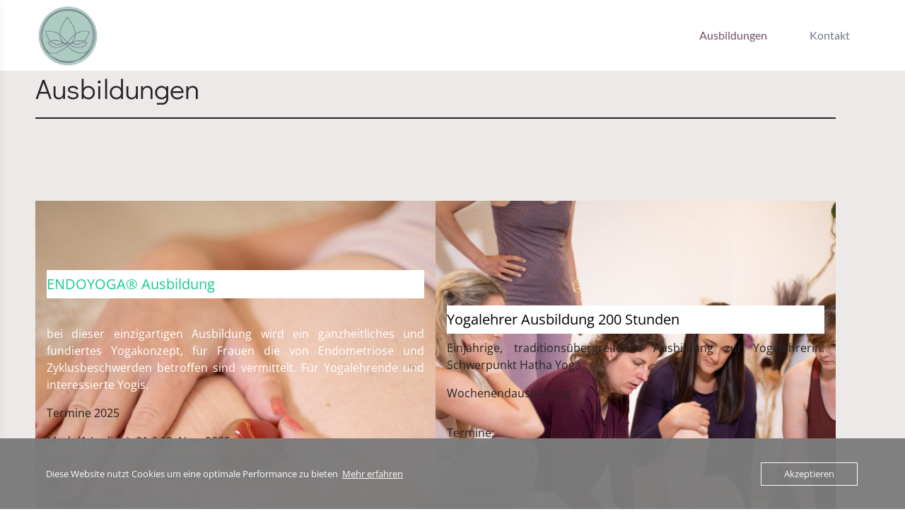

--- FILE ---
content_type: text/html; charset=UTF-8
request_url: https://www.yogaraum-bruehl.de/ausbildungen-2/
body_size: 10992
content:
<!doctype html>
<html lang="de" class="no-js no-svg">
    <head>
        <meta charset="UTF-8">
        <meta name="viewport" content="width=device-width, initial-scale=1">
        <link rel="profile" href="http://gmpg.org/xfn/11">
        <link rel="pingback" href="https://www.yogaraum-bruehl.de/xmlrpc.php"/>
        <title>Ausbildungen &#8211; Yogaraum Brühl</title>
<meta name='robots' content='max-image-preview:large' />
	<style>img:is([sizes="auto" i], [sizes^="auto," i]) { contain-intrinsic-size: 3000px 1500px }</style>
	<link rel='dns-prefetch' href='//fonts-static.group-cdn.one' />
<link rel="alternate" type="application/rss+xml" title="Yogaraum Brühl &raquo; Feed" href="https://www.yogaraum-bruehl.de/feed/" />
<link rel="alternate" type="application/rss+xml" title="Yogaraum Brühl &raquo; Kommentar-Feed" href="https://www.yogaraum-bruehl.de/comments/feed/" />
<script type="text/javascript">
/* <![CDATA[ */
window._wpemojiSettings = {"baseUrl":"https:\/\/s.w.org\/images\/core\/emoji\/16.0.1\/72x72\/","ext":".png","svgUrl":"https:\/\/s.w.org\/images\/core\/emoji\/16.0.1\/svg\/","svgExt":".svg","source":{"concatemoji":"https:\/\/www.yogaraum-bruehl.de\/wp-includes\/js\/wp-emoji-release.min.js?ver=6.8.3"}};
/*! This file is auto-generated */
!function(s,n){var o,i,e;function c(e){try{var t={supportTests:e,timestamp:(new Date).valueOf()};sessionStorage.setItem(o,JSON.stringify(t))}catch(e){}}function p(e,t,n){e.clearRect(0,0,e.canvas.width,e.canvas.height),e.fillText(t,0,0);var t=new Uint32Array(e.getImageData(0,0,e.canvas.width,e.canvas.height).data),a=(e.clearRect(0,0,e.canvas.width,e.canvas.height),e.fillText(n,0,0),new Uint32Array(e.getImageData(0,0,e.canvas.width,e.canvas.height).data));return t.every(function(e,t){return e===a[t]})}function u(e,t){e.clearRect(0,0,e.canvas.width,e.canvas.height),e.fillText(t,0,0);for(var n=e.getImageData(16,16,1,1),a=0;a<n.data.length;a++)if(0!==n.data[a])return!1;return!0}function f(e,t,n,a){switch(t){case"flag":return n(e,"\ud83c\udff3\ufe0f\u200d\u26a7\ufe0f","\ud83c\udff3\ufe0f\u200b\u26a7\ufe0f")?!1:!n(e,"\ud83c\udde8\ud83c\uddf6","\ud83c\udde8\u200b\ud83c\uddf6")&&!n(e,"\ud83c\udff4\udb40\udc67\udb40\udc62\udb40\udc65\udb40\udc6e\udb40\udc67\udb40\udc7f","\ud83c\udff4\u200b\udb40\udc67\u200b\udb40\udc62\u200b\udb40\udc65\u200b\udb40\udc6e\u200b\udb40\udc67\u200b\udb40\udc7f");case"emoji":return!a(e,"\ud83e\udedf")}return!1}function g(e,t,n,a){var r="undefined"!=typeof WorkerGlobalScope&&self instanceof WorkerGlobalScope?new OffscreenCanvas(300,150):s.createElement("canvas"),o=r.getContext("2d",{willReadFrequently:!0}),i=(o.textBaseline="top",o.font="600 32px Arial",{});return e.forEach(function(e){i[e]=t(o,e,n,a)}),i}function t(e){var t=s.createElement("script");t.src=e,t.defer=!0,s.head.appendChild(t)}"undefined"!=typeof Promise&&(o="wpEmojiSettingsSupports",i=["flag","emoji"],n.supports={everything:!0,everythingExceptFlag:!0},e=new Promise(function(e){s.addEventListener("DOMContentLoaded",e,{once:!0})}),new Promise(function(t){var n=function(){try{var e=JSON.parse(sessionStorage.getItem(o));if("object"==typeof e&&"number"==typeof e.timestamp&&(new Date).valueOf()<e.timestamp+604800&&"object"==typeof e.supportTests)return e.supportTests}catch(e){}return null}();if(!n){if("undefined"!=typeof Worker&&"undefined"!=typeof OffscreenCanvas&&"undefined"!=typeof URL&&URL.createObjectURL&&"undefined"!=typeof Blob)try{var e="postMessage("+g.toString()+"("+[JSON.stringify(i),f.toString(),p.toString(),u.toString()].join(",")+"));",a=new Blob([e],{type:"text/javascript"}),r=new Worker(URL.createObjectURL(a),{name:"wpTestEmojiSupports"});return void(r.onmessage=function(e){c(n=e.data),r.terminate(),t(n)})}catch(e){}c(n=g(i,f,p,u))}t(n)}).then(function(e){for(var t in e)n.supports[t]=e[t],n.supports.everything=n.supports.everything&&n.supports[t],"flag"!==t&&(n.supports.everythingExceptFlag=n.supports.everythingExceptFlag&&n.supports[t]);n.supports.everythingExceptFlag=n.supports.everythingExceptFlag&&!n.supports.flag,n.DOMReady=!1,n.readyCallback=function(){n.DOMReady=!0}}).then(function(){return e}).then(function(){var e;n.supports.everything||(n.readyCallback(),(e=n.source||{}).concatemoji?t(e.concatemoji):e.wpemoji&&e.twemoji&&(t(e.twemoji),t(e.wpemoji)))}))}((window,document),window._wpemojiSettings);
/* ]]> */
</script>
<link rel='stylesheet' id='ot-google-fonts-via-onecom-cdn-nunito-sans-css' href='https://fonts-static.group-cdn.one/fonts/google/nunito-sans/nunito-sans.css' type='text/css' media='all' />
<link rel='stylesheet' id='ot-google-fonts-via-onecom-cdn-lato-css' href='https://fonts-static.group-cdn.one/fonts/google/lato/lato.css' type='text/css' media='all' />
<link rel='stylesheet' id='ot-google-fonts-via-onecom-cdn-raleway-css' href='https://fonts-static.group-cdn.one/fonts/google/raleway/raleway.css' type='text/css' media='all' />
<link rel='stylesheet' id='ot-google-fonts-via-onecom-cdn-open-sans-css' href='https://fonts-static.group-cdn.one/fonts/google/open-sans/open-sans.css' type='text/css' media='all' />
<link rel='stylesheet' id='ot-google-fonts-via-onecom-cdn-nanum-gothic-css' href='https://fonts-static.group-cdn.one/fonts/google/nanum-gothic/nanum-gothic.css' type='text/css' media='all' />
<link rel='stylesheet' id='ot-google-fonts-via-onecom-cdn-oxygen-css' href='https://fonts-static.group-cdn.one/fonts/google/oxygen/oxygen.css' type='text/css' media='all' />
<link rel='stylesheet' id='ot-google-fonts-via-onecom-cdn-didact-gothic-css' href='https://fonts-static.group-cdn.one/fonts/google/didact-gothic/didact-gothic.css' type='text/css' media='all' />
<style id='wp-emoji-styles-inline-css' type='text/css'>

	img.wp-smiley, img.emoji {
		display: inline !important;
		border: none !important;
		box-shadow: none !important;
		height: 1em !important;
		width: 1em !important;
		margin: 0 0.07em !important;
		vertical-align: -0.1em !important;
		background: none !important;
		padding: 0 !important;
	}
</style>
<link rel='stylesheet' id='wp-block-library-css' href='https://www.yogaraum-bruehl.de/wp-includes/css/dist/block-library/style.min.css?ver=6.8.3' type='text/css' media='all' />
<style id='classic-theme-styles-inline-css' type='text/css'>
/*! This file is auto-generated */
.wp-block-button__link{color:#fff;background-color:#32373c;border-radius:9999px;box-shadow:none;text-decoration:none;padding:calc(.667em + 2px) calc(1.333em + 2px);font-size:1.125em}.wp-block-file__button{background:#32373c;color:#fff;text-decoration:none}
</style>
<link rel='stylesheet' id='oc_block_contact_form-css' href='https://usercontent.one/wp/www.yogaraum-bruehl.de/wp-content/themes/onecom-physiotherapy/assets/css/contact-form.css?ver=6.8.3&media=1707914474' type='text/css' media='all' />
<style id='global-styles-inline-css' type='text/css'>
:root{--wp--preset--aspect-ratio--square: 1;--wp--preset--aspect-ratio--4-3: 4/3;--wp--preset--aspect-ratio--3-4: 3/4;--wp--preset--aspect-ratio--3-2: 3/2;--wp--preset--aspect-ratio--2-3: 2/3;--wp--preset--aspect-ratio--16-9: 16/9;--wp--preset--aspect-ratio--9-16: 9/16;--wp--preset--color--black: #000000;--wp--preset--color--cyan-bluish-gray: #abb8c3;--wp--preset--color--white: #ffffff;--wp--preset--color--pale-pink: #f78da7;--wp--preset--color--vivid-red: #cf2e2e;--wp--preset--color--luminous-vivid-orange: #ff6900;--wp--preset--color--luminous-vivid-amber: #fcb900;--wp--preset--color--light-green-cyan: #7bdcb5;--wp--preset--color--vivid-green-cyan: #00d084;--wp--preset--color--pale-cyan-blue: #8ed1fc;--wp--preset--color--vivid-cyan-blue: #0693e3;--wp--preset--color--vivid-purple: #9b51e0;--wp--preset--gradient--vivid-cyan-blue-to-vivid-purple: linear-gradient(135deg,rgba(6,147,227,1) 0%,rgb(155,81,224) 100%);--wp--preset--gradient--light-green-cyan-to-vivid-green-cyan: linear-gradient(135deg,rgb(122,220,180) 0%,rgb(0,208,130) 100%);--wp--preset--gradient--luminous-vivid-amber-to-luminous-vivid-orange: linear-gradient(135deg,rgba(252,185,0,1) 0%,rgba(255,105,0,1) 100%);--wp--preset--gradient--luminous-vivid-orange-to-vivid-red: linear-gradient(135deg,rgba(255,105,0,1) 0%,rgb(207,46,46) 100%);--wp--preset--gradient--very-light-gray-to-cyan-bluish-gray: linear-gradient(135deg,rgb(238,238,238) 0%,rgb(169,184,195) 100%);--wp--preset--gradient--cool-to-warm-spectrum: linear-gradient(135deg,rgb(74,234,220) 0%,rgb(151,120,209) 20%,rgb(207,42,186) 40%,rgb(238,44,130) 60%,rgb(251,105,98) 80%,rgb(254,248,76) 100%);--wp--preset--gradient--blush-light-purple: linear-gradient(135deg,rgb(255,206,236) 0%,rgb(152,150,240) 100%);--wp--preset--gradient--blush-bordeaux: linear-gradient(135deg,rgb(254,205,165) 0%,rgb(254,45,45) 50%,rgb(107,0,62) 100%);--wp--preset--gradient--luminous-dusk: linear-gradient(135deg,rgb(255,203,112) 0%,rgb(199,81,192) 50%,rgb(65,88,208) 100%);--wp--preset--gradient--pale-ocean: linear-gradient(135deg,rgb(255,245,203) 0%,rgb(182,227,212) 50%,rgb(51,167,181) 100%);--wp--preset--gradient--electric-grass: linear-gradient(135deg,rgb(202,248,128) 0%,rgb(113,206,126) 100%);--wp--preset--gradient--midnight: linear-gradient(135deg,rgb(2,3,129) 0%,rgb(40,116,252) 100%);--wp--preset--font-size--small: 13px;--wp--preset--font-size--medium: 20px;--wp--preset--font-size--large: 36px;--wp--preset--font-size--x-large: 42px;--wp--preset--spacing--20: 0.44rem;--wp--preset--spacing--30: 0.67rem;--wp--preset--spacing--40: 1rem;--wp--preset--spacing--50: 1.5rem;--wp--preset--spacing--60: 2.25rem;--wp--preset--spacing--70: 3.38rem;--wp--preset--spacing--80: 5.06rem;--wp--preset--shadow--natural: 6px 6px 9px rgba(0, 0, 0, 0.2);--wp--preset--shadow--deep: 12px 12px 50px rgba(0, 0, 0, 0.4);--wp--preset--shadow--sharp: 6px 6px 0px rgba(0, 0, 0, 0.2);--wp--preset--shadow--outlined: 6px 6px 0px -3px rgba(255, 255, 255, 1), 6px 6px rgba(0, 0, 0, 1);--wp--preset--shadow--crisp: 6px 6px 0px rgba(0, 0, 0, 1);}:where(.is-layout-flex){gap: 0.5em;}:where(.is-layout-grid){gap: 0.5em;}body .is-layout-flex{display: flex;}.is-layout-flex{flex-wrap: wrap;align-items: center;}.is-layout-flex > :is(*, div){margin: 0;}body .is-layout-grid{display: grid;}.is-layout-grid > :is(*, div){margin: 0;}:where(.wp-block-columns.is-layout-flex){gap: 2em;}:where(.wp-block-columns.is-layout-grid){gap: 2em;}:where(.wp-block-post-template.is-layout-flex){gap: 1.25em;}:where(.wp-block-post-template.is-layout-grid){gap: 1.25em;}.has-black-color{color: var(--wp--preset--color--black) !important;}.has-cyan-bluish-gray-color{color: var(--wp--preset--color--cyan-bluish-gray) !important;}.has-white-color{color: var(--wp--preset--color--white) !important;}.has-pale-pink-color{color: var(--wp--preset--color--pale-pink) !important;}.has-vivid-red-color{color: var(--wp--preset--color--vivid-red) !important;}.has-luminous-vivid-orange-color{color: var(--wp--preset--color--luminous-vivid-orange) !important;}.has-luminous-vivid-amber-color{color: var(--wp--preset--color--luminous-vivid-amber) !important;}.has-light-green-cyan-color{color: var(--wp--preset--color--light-green-cyan) !important;}.has-vivid-green-cyan-color{color: var(--wp--preset--color--vivid-green-cyan) !important;}.has-pale-cyan-blue-color{color: var(--wp--preset--color--pale-cyan-blue) !important;}.has-vivid-cyan-blue-color{color: var(--wp--preset--color--vivid-cyan-blue) !important;}.has-vivid-purple-color{color: var(--wp--preset--color--vivid-purple) !important;}.has-black-background-color{background-color: var(--wp--preset--color--black) !important;}.has-cyan-bluish-gray-background-color{background-color: var(--wp--preset--color--cyan-bluish-gray) !important;}.has-white-background-color{background-color: var(--wp--preset--color--white) !important;}.has-pale-pink-background-color{background-color: var(--wp--preset--color--pale-pink) !important;}.has-vivid-red-background-color{background-color: var(--wp--preset--color--vivid-red) !important;}.has-luminous-vivid-orange-background-color{background-color: var(--wp--preset--color--luminous-vivid-orange) !important;}.has-luminous-vivid-amber-background-color{background-color: var(--wp--preset--color--luminous-vivid-amber) !important;}.has-light-green-cyan-background-color{background-color: var(--wp--preset--color--light-green-cyan) !important;}.has-vivid-green-cyan-background-color{background-color: var(--wp--preset--color--vivid-green-cyan) !important;}.has-pale-cyan-blue-background-color{background-color: var(--wp--preset--color--pale-cyan-blue) !important;}.has-vivid-cyan-blue-background-color{background-color: var(--wp--preset--color--vivid-cyan-blue) !important;}.has-vivid-purple-background-color{background-color: var(--wp--preset--color--vivid-purple) !important;}.has-black-border-color{border-color: var(--wp--preset--color--black) !important;}.has-cyan-bluish-gray-border-color{border-color: var(--wp--preset--color--cyan-bluish-gray) !important;}.has-white-border-color{border-color: var(--wp--preset--color--white) !important;}.has-pale-pink-border-color{border-color: var(--wp--preset--color--pale-pink) !important;}.has-vivid-red-border-color{border-color: var(--wp--preset--color--vivid-red) !important;}.has-luminous-vivid-orange-border-color{border-color: var(--wp--preset--color--luminous-vivid-orange) !important;}.has-luminous-vivid-amber-border-color{border-color: var(--wp--preset--color--luminous-vivid-amber) !important;}.has-light-green-cyan-border-color{border-color: var(--wp--preset--color--light-green-cyan) !important;}.has-vivid-green-cyan-border-color{border-color: var(--wp--preset--color--vivid-green-cyan) !important;}.has-pale-cyan-blue-border-color{border-color: var(--wp--preset--color--pale-cyan-blue) !important;}.has-vivid-cyan-blue-border-color{border-color: var(--wp--preset--color--vivid-cyan-blue) !important;}.has-vivid-purple-border-color{border-color: var(--wp--preset--color--vivid-purple) !important;}.has-vivid-cyan-blue-to-vivid-purple-gradient-background{background: var(--wp--preset--gradient--vivid-cyan-blue-to-vivid-purple) !important;}.has-light-green-cyan-to-vivid-green-cyan-gradient-background{background: var(--wp--preset--gradient--light-green-cyan-to-vivid-green-cyan) !important;}.has-luminous-vivid-amber-to-luminous-vivid-orange-gradient-background{background: var(--wp--preset--gradient--luminous-vivid-amber-to-luminous-vivid-orange) !important;}.has-luminous-vivid-orange-to-vivid-red-gradient-background{background: var(--wp--preset--gradient--luminous-vivid-orange-to-vivid-red) !important;}.has-very-light-gray-to-cyan-bluish-gray-gradient-background{background: var(--wp--preset--gradient--very-light-gray-to-cyan-bluish-gray) !important;}.has-cool-to-warm-spectrum-gradient-background{background: var(--wp--preset--gradient--cool-to-warm-spectrum) !important;}.has-blush-light-purple-gradient-background{background: var(--wp--preset--gradient--blush-light-purple) !important;}.has-blush-bordeaux-gradient-background{background: var(--wp--preset--gradient--blush-bordeaux) !important;}.has-luminous-dusk-gradient-background{background: var(--wp--preset--gradient--luminous-dusk) !important;}.has-pale-ocean-gradient-background{background: var(--wp--preset--gradient--pale-ocean) !important;}.has-electric-grass-gradient-background{background: var(--wp--preset--gradient--electric-grass) !important;}.has-midnight-gradient-background{background: var(--wp--preset--gradient--midnight) !important;}.has-small-font-size{font-size: var(--wp--preset--font-size--small) !important;}.has-medium-font-size{font-size: var(--wp--preset--font-size--medium) !important;}.has-large-font-size{font-size: var(--wp--preset--font-size--large) !important;}.has-x-large-font-size{font-size: var(--wp--preset--font-size--x-large) !important;}
:where(.wp-block-post-template.is-layout-flex){gap: 1.25em;}:where(.wp-block-post-template.is-layout-grid){gap: 1.25em;}
:where(.wp-block-columns.is-layout-flex){gap: 2em;}:where(.wp-block-columns.is-layout-grid){gap: 2em;}
:root :where(.wp-block-pullquote){font-size: 1.5em;line-height: 1.6;}
</style>
<link rel='stylesheet' id='oc_cb_css_fr-css' href='https://usercontent.one/wp/www.yogaraum-bruehl.de/wp-content/plugins/onecom-themes-plugins/assets/min-css/cookie-banner-frontend.min.css?ver=5.0.1&media=1707914474' type='text/css' media='all' />
<link rel='stylesheet' id='style-oct-physiotherapy-all-css' href='https://usercontent.one/wp/www.yogaraum-bruehl.de/wp-content/themes/onecom-physiotherapy/assets/min-css/style.min.css?ver=0.6.2&media=1707914474' type='text/css' media='all' />
<link rel='stylesheet' id='dashicons-css' href='https://www.yogaraum-bruehl.de/wp-includes/css/dashicons.min.css?ver=6.8.3' type='text/css' media='all' />
<link rel='stylesheet' id='lato-google-font-css' href='//fonts-static.group-cdn.one/fonts/google/lato/lato.css?ver=6.8.3' type='text/css' media='all' />
<script type="text/javascript" src="https://www.yogaraum-bruehl.de/wp-includes/js/jquery/jquery.min.js?ver=3.7.1" id="jquery-core-js"></script>
<script type="text/javascript" src="https://www.yogaraum-bruehl.de/wp-includes/js/jquery/jquery-migrate.min.js?ver=3.4.1" id="jquery-migrate-js"></script>
<script type="text/javascript" id="oc_block_contact_form_js-js-extra">
/* <![CDATA[ */
var ocAjaxData = {"ajaxUrl":"https:\/\/www.yogaraum-bruehl.de\/wp-admin\/admin-ajax.php","waitText":"Please wait"};
/* ]]> */
</script>
<script type="text/javascript" src="https://usercontent.one/wp/www.yogaraum-bruehl.de/wp-content/themes/onecom-physiotherapy/assets/js/oc_block_contact_form.js?ver=6.8.3&media=1707914474" id="oc_block_contact_form_js-js"></script>
<script type="text/javascript" src="https://usercontent.one/wp/www.yogaraum-bruehl.de/wp-content/plugins/stop-user-enumeration/frontend/js/frontend.js?ver=1.7.5&media=1707914474" id="stop-user-enumeration-js" defer="defer" data-wp-strategy="defer"></script>
<link rel="https://api.w.org/" href="https://www.yogaraum-bruehl.de/wp-json/" /><link rel="alternate" title="JSON" type="application/json" href="https://www.yogaraum-bruehl.de/wp-json/wp/v2/pages/1103" /><link rel="EditURI" type="application/rsd+xml" title="RSD" href="https://www.yogaraum-bruehl.de/xmlrpc.php?rsd" />
<meta name="generator" content="WordPress 6.8.3" />
<link rel="canonical" href="https://www.yogaraum-bruehl.de/ausbildungen-2/" />
<link rel='shortlink' href='https://www.yogaraum-bruehl.de/?p=1103' />
<link rel="alternate" title="oEmbed (JSON)" type="application/json+oembed" href="https://www.yogaraum-bruehl.de/wp-json/oembed/1.0/embed?url=https%3A%2F%2Fwww.yogaraum-bruehl.de%2Fausbildungen-2%2F" />
<link rel="alternate" title="oEmbed (XML)" type="text/xml+oembed" href="https://www.yogaraum-bruehl.de/wp-json/oembed/1.0/embed?url=https%3A%2F%2Fwww.yogaraum-bruehl.de%2Fausbildungen-2%2F&#038;format=xml" />
<style>[class*=" icon-oc-"],[class^=icon-oc-]{speak:none;font-style:normal;font-weight:400;font-variant:normal;text-transform:none;line-height:1;-webkit-font-smoothing:antialiased;-moz-osx-font-smoothing:grayscale}.icon-oc-one-com-white-32px-fill:before{content:"901"}.icon-oc-one-com:before{content:"900"}#one-com-icon,.toplevel_page_onecom-wp .wp-menu-image{speak:none;display:flex;align-items:center;justify-content:center;text-transform:none;line-height:1;-webkit-font-smoothing:antialiased;-moz-osx-font-smoothing:grayscale}.onecom-wp-admin-bar-item>a,.toplevel_page_onecom-wp>.wp-menu-name{font-size:16px;font-weight:400;line-height:1}.toplevel_page_onecom-wp>.wp-menu-name img{width:69px;height:9px;}.wp-submenu-wrap.wp-submenu>.wp-submenu-head>img{width:88px;height:auto}.onecom-wp-admin-bar-item>a img{height:7px!important}.onecom-wp-admin-bar-item>a img,.toplevel_page_onecom-wp>.wp-menu-name img{opacity:.8}.onecom-wp-admin-bar-item.hover>a img,.toplevel_page_onecom-wp.wp-has-current-submenu>.wp-menu-name img,li.opensub>a.toplevel_page_onecom-wp>.wp-menu-name img{opacity:1}#one-com-icon:before,.onecom-wp-admin-bar-item>a:before,.toplevel_page_onecom-wp>.wp-menu-image:before{content:'';position:static!important;background-color:rgba(240,245,250,.4);border-radius:102px;width:18px;height:18px;padding:0!important}.onecom-wp-admin-bar-item>a:before{width:14px;height:14px}.onecom-wp-admin-bar-item.hover>a:before,.toplevel_page_onecom-wp.opensub>a>.wp-menu-image:before,.toplevel_page_onecom-wp.wp-has-current-submenu>.wp-menu-image:before{background-color:#76b82a}.onecom-wp-admin-bar-item>a{display:inline-flex!important;align-items:center;justify-content:center}#one-com-logo-wrapper{font-size:4em}#one-com-icon{vertical-align:middle}.imagify-welcome{display:none !important;}</style><link rel="icon" href="https://usercontent.one/wp/www.yogaraum-bruehl.de/wp-content/uploads/2020/03/cropped-flav01-logo-32x32.png?media=1707914474" sizes="32x32" />
<link rel="icon" href="https://usercontent.one/wp/www.yogaraum-bruehl.de/wp-content/uploads/2020/03/cropped-flav01-logo-192x192.png?media=1707914474" sizes="192x192" />
<link rel="apple-touch-icon" href="https://usercontent.one/wp/www.yogaraum-bruehl.de/wp-content/uploads/2020/03/cropped-flav01-logo-180x180.png?media=1707914474" />
<meta name="msapplication-TileImage" content="https://usercontent.one/wp/www.yogaraum-bruehl.de/wp-content/uploads/2020/03/cropped-flav01-logo-270x270.png?media=1707914474" />
        <style type="text/css">

    .oct-site-logo img{max-height:100px;}.oct-site-logo a, h1.site-title a{font-family:Lato;font-size:24px;font-style:normal;font-weight:normal;line-height:29px;text-decoration:none;}#primary-nav ul li a{font-family:Lato;font-size:16px;font-style:normal;font-weight:normal;text-decoration:none;}body, p, .section-content p, .post-content,.post-content p, .page-content, .page-content p, .cpt-excerpt, .cpt-excerpt p, .cpt-content, .cpt-content:not(.dashicons), .cpt-content p, .sidebar, .textnormal, .textwidget p, .benefit-content p{font-family:Open Sans;font-size:17px;font-style:normal;font-weight:400;line-height:24px;text-decoration:none;}h1, .page-content h1, .post-content h1, cpt-content h1{font-family:Didact Gothic;font-size:26px;font-style:normal;font-weight:normal;text-decoration:none;}h2, .page-content h2, .post-content h2, cpt-content h2, .textheading2.oversized, .oversized{font-family:Didact Gothic;font-size:40px;font-style:normal;font-weight:lighter;line-height:50px;text-decoration:none;}h3, .page-content h3, .post-content h3, cpt-content h3, .textheading3, .single-therapy-content h3{font-family:Didact Gothic;font-size:25px;font-style:normal;font-weight:bold;line-height:26px;text-decoration:none;}h4, .page-content h4, .post-content h4, cpt-content h4{font-family:Didact Gothic;font-size:17px;font-style:italic;font-weight:normal;text-decoration:none;}h5, .page-content h5, .post-content h5, cpt-content h5{font-family:Didact Gothic;font-size:24px;font-style:normal;font-weight:bold;text-decoration:none;}h6, .page-content h6, .post-content h6, cpt-content h6{font-family:Didact Gothic;font-size:17px;font-style:normal;font-weight:bold;text-decoration:none;}.button, .banner-button a, .button1, .button-prime, .button-alt, #booking_form .submit {font-family:Didact Gothic;font-size:16px;font-style:normal;font-weight:normal;line-height:16px;text-decoration:none;}#oct-site-footer .textheading3{font-family:Raleway;font-size:16px;font-style:normal;font-weight:bold;line-height:19px;text-decoration:none;}#oct-site-footer p{font-family:Lato;font-size:16px;font-style:normal;font-weight:normal;line-height:35px;text-decoration:none;}#page{background-color:#ede9e8;}.section-content a:not(.button), .post-content a:not(.button), .sidebar .widget a:not(.button, .comment-reply-link){color:#6f7985;}.section-content a:not(.button):active, .post-content a:not(.button):active, .sidebar .widget a:not(.button, .comment-reply-link):active{color:#6f7985;}.section-content a:not(.button):visited, .post-content a:not(.button):visited, .sidebar .widget a:not(.button, .comment-reply-link):visited{color:#6f7985;}.section-content a:not(.button):hover, .post-content a:not(.button):hover, .sidebar .widget a:not(.button, .comment-reply-link):hover{color:#734e69;}.post-content h1, .cpt-content h1{color:#6f7985;}.post-content h2, .cpt-content h2{color:#6f7985;}.post-content h3, .cpt-content h3{color:#6f7985;}.post-content h4, .cpt-content h4{color:#6f7985;}.post-content h5, .cpt-content h5{color:#6f7985;}.post-content h6, .cpt-content h6{color:#313131;}.oct-header-menu, .mobile-site-title, .mobile-m, .mobile-page-title, .mobile-title, .logo_nav_wrap{background-color:#ffffff;}.oct-site-logo a{color:#efefef;}.oct-site-logo a:hover{}#primary-nav ul li a, #sticky_menu li a{color:#6f7985;}#primary-nav ul li:hover > a, #sticky_menu li:hover > a{color:#734e69;}#primary-nav ul li.current_page_item a, #primary-nav ul li.current-menu-parent a, 
                  #sticky_menu li.current_page_item a, #sticky_menu li.current-menu-parent a{color:#734e69;}#primary-nav ul li a, #sticky_menu li a{background-color:#ffffff;}#primary-nav ul li:hover > a, #sticky_menu li:hover > a{background-color:#ffffff;}#primary-nav ul li.current_page_item a, #primary-nav ul li.current-menu-parent a, 
                  #sticky_menu li.current_page_item a, #sticky_menu li.current-menu-parent a{background-color:#ffffff;}#primary-nav ul.sub-menu li a, #sticky_menu ul.sub-menu li a{color:#6f7985 !important;}#primary-nav ul.sub-menu li:hover > a, #sticky_menu ul.sub-menu li:hover > a{color:#734e69 !important;}ul.menu li.current-menu-item a, ul.menu li.current-menu-item a:hover, ul.menu > li.menu-item-has-children.hover > a, ul.menu li.current-menu-parent a, #primary-nav ul li.hover ul.sub-menu li.current-menu-item a{color:#734e69 !important;}ul.menu > li ul.sub-menu li,  #primary-nav ul li.hover ul.sub-menu a, #sticky_menu ul.sub-menu li a{background-color:#ffffff;}ul.menu > li ul.sub-menu li:hover, 
            #primary-nav ul li.hover ul.sub-menu li:hover a, 
    ul.menu > li.menu-item-has-children.hover .sub-menu li:hover,
            #sticky_menu ul.sub-menu li:hover > a{background-color:#ffffff;}#primary-nav ul.sub-menu li.current_page_item a, #primary-nav ul.sub-menu li.current-menu-item a,
    ul.menu > li.menu-item-has-children.hover .sub-menu li.current-menu-item,
                    #primary-nav ul li.hover ul.sub-menu li.current-menu-item a,
                 #sticky_menu ul.sub-menu li.current_page_item a, #sticky_menu ul.sub-menu li.current-menu-item a{background-color:#ffffff;}.home-banner .banner-caption h1, .home-banner .banner-caption h2{color:#efefef;}.home-banner .banner-caption .sub-title p{color:#efefef;}.banner.home-banner{}.footer-widgets{background-color:#181818;}#oct-site-footer h3{color:#efefef;}.footer-widgets, .footer-widgets p, .footer-widgets .widget p, .footer-widgets .footer-logo.site-logo .site-title{color:#efefef;}.footer-widgets .widget_calendar table thead{background-color:#efefef;}.footer-widgets .widget_calendar table, .footer-widgets .widget_calendar table tfoot{border-color:#efefef;}#oct-site-footer a{color:#ffffff;}#oct-site-footer a:active{color:#efefef;}#oct-site-footer a:visited{color:#ffffff;}#oct-site-footer a:hover{color:#efefef;}.copyright{background-color:#181818;}.copyright, .copyright p{color:#cccccc;}.button1, .button-prime, .button-alt, .banner-button, .cta-content .button, .section-button .button:not(.dark), .cpt-button .button, .cpt-buttons .button, #commentform input[type=submit], #booking_form .submit {color:#734e69;background-color:#accbc1;}.button1:hover, .button-prime:hover, .button-alt:hover, .banner-button:hover,.cta-content .button:hover, .section-button .button:hover, .cpt-button .button:hover, .cpt-buttons .button:hover, #commentform input[type=submit]:hover, #booking_form .submit:hover {color:#722a69;background-color:#9dccb6;}/*
mintgrün ::: #accbc1
aubergine::: #734e69
rosa     ::: #ede2e0
kornblume::: #6f7985
grau     ::: #C7BFBB
*/


.cta-content,
.pricing-col{
	background-color: 
	#734e69;
}

.button-alt,
.price-amount,
.benefit-section,
.newsletter-form-wrap,
.newsletter-section,
.section-gallery{
     background-color: 
    #accbc1;
}

.button-prime{
	background-color: 
	#ede2e0;
}

.author-designation {
    color:  #6f7985;
}

.therapy-wrapper .textheading3{
    color: #accbc1;
}
.form-bg{
    background-color: 
   #C7BFBB;
}
.contact-details-wrap {
    background-color: 
     #C7BFBB;
}

.contact-us-page-content-wrap h3{
    color:  #6f7985;
}

.testimonial-section .content-wrap{
    background-color:  #6f7985;
}
.contact-details-section{
    background-color:#C7BFBB;
}


.form_section{
    background-color:#6f7985;
}</style>            </head>
    <body class="wp-singular page-template-default page page-id-1103 wp-theme-onecom-physiotherapy">
        <div id="oct-wrapper">
            <div id="page">
                <section class="oct-head-bar d-md-block d-lg-none">
    <div class="container oct-head-bar-content">
        <div class="row d-md-block mobile-m">
            <div class="col-10 mobile-page-title">
                Ausbildungen            </div>
            <div class="col-2 menu-toggle"></div>
        </div>

        <div class="row mobile-title mt-1">
            <div class="col-12">
                <div class="oct-site-logo float-none text-center">
                                            <h1 class="site-title">
                            <a href="https://www.yogaraum-bruehl.de/" rel="home">
                                <img src="https://usercontent.one/wp/www.yogaraum-bruehl.de/wp-content/uploads/2020/03/transparent-2.gif?media=1707914474" alt="Yogaraum Brühl" role="logo" />                            </a>
                        </h1>
                        <!-- END logo container -->
                                    </div>
            </div>
        </div>
    </div>
</section><section class="site-header oct-header-menu d-none d-lg-block">
    <header>
        <div class="container">
            <div class="row align-items-center logo_nav_wrap">
                <div class="col-3 col-md-3">
                    <div class="oct-site-logo">
                        <h1 class="mb-0">
							                            <a href="https://www.yogaraum-bruehl.de/" rel="home">
								<img src="https://usercontent.one/wp/www.yogaraum-bruehl.de/wp-content/uploads/2020/03/transparent-2.gif?media=1707914474" alt="Yogaraum Brühl" class="py-1" role="logo" />                            </a>
                        </h1>
                        <!-- END logo container -->
						                    </div>
                </div>
                <div class="col-8 col-md-9 float-right">
                    <!-- START nav container -->
                    <nav class="nav primary-nav float-right with-logo" id="primary-nav">
						<ul id="menu-primary-physiotherapy" class="menu"><li id="menu-item-1181" class="menu-item menu-item-type-post_type menu-item-object-page current-menu-item page_item page-item-1103 current_page_item menu-item-has-children menu-item-1181"><a href="https://www.yogaraum-bruehl.de/ausbildungen-2/" aria-current="page">Ausbildungen</a>
<ul class="sub-menu">
	<li id="menu-item-2579" class="menu-item menu-item-type-post_type menu-item-object-page menu-item-2579"><a href="https://www.yogaraum-bruehl.de/endoyoga-ausbildung/">ENDOYOGA® Ausbildung</a></li>
</ul>
</li>
<li id="menu-item-15" class="menu-item menu-item-type-post_type menu-item-object-page menu-item-15"><a href="https://www.yogaraum-bruehl.de/contact/">Kontakt</a></li>
</ul>                    </nav>
                </div>
            </div>
        </div>
    </header>
</section><style>
    </style>
<!-- START Page Content -->
    <section class="page-content" role="main">
        <!-- START Single CPT -->
        <article id="page-1103" class="post-1103 page type-page status-publish hentry">
            <div class="container">
                <div class="row">
                    <!-- Content -->
                    <div class="col-12">
                        
                            <div class="single-therapy-content mt-0">
                                <div class="row">
                                    <!-- Featured Image -->
                                                                    </div>
                                <header class="cpt-title">
                                    <h2 class="textheading2 oversized">Ausbildungen</h2>                                                                    </header>
                                <!-- CPT Text -->
                                <div class="post-content mr-md-5" role="main">
                                                                        <div class="textnormal">
<hr class="wp-block-separator has-css-opacity"/>



<div style="height:100px" aria-hidden="true" class="wp-block-spacer"></div>



<div class="wp-block-columns is-layout-flex wp-container-core-columns-is-layout-9d6595d7 wp-block-columns-is-layout-flex">
<div class="wp-block-column is-layout-flow wp-block-column-is-layout-flow">
<div class="wp-block-cover" style="min-height:100vh;aspect-ratio:unset;"><span aria-hidden="true" class="wp-block-cover__background has-black-background-color has-background-dim-60 has-background-dim"></span><img fetchpriority="high" decoding="async" width="2000" height="1333" class="wp-block-cover__image-background wp-image-1425" alt="" src="https://usercontent.one/wp/www.yogaraum-bruehl.de/wp-content/uploads/2022/07/EH9A7357.jpg?media=1707914474" style="object-position:40% 65%" data-object-fit="cover" data-object-position="40% 65%" srcset="https://usercontent.one/wp/www.yogaraum-bruehl.de/wp-content/uploads/2022/07/EH9A7357.jpg?media=1707914474 2000w, https://usercontent.one/wp/www.yogaraum-bruehl.de/wp-content/uploads/2022/07/EH9A7357-300x200.jpg?media=1707914474 300w, https://usercontent.one/wp/www.yogaraum-bruehl.de/wp-content/uploads/2022/07/EH9A7357-1024x682.jpg?media=1707914474 1024w, https://usercontent.one/wp/www.yogaraum-bruehl.de/wp-content/uploads/2022/07/EH9A7357-768x512.jpg?media=1707914474 768w, https://usercontent.one/wp/www.yogaraum-bruehl.de/wp-content/uploads/2022/07/EH9A7357-1536x1024.jpg?media=1707914474 1536w" sizes="(max-width: 2000px) 100vw, 2000px" /><div class="wp-block-cover__inner-container is-layout-flow wp-block-cover-is-layout-flow">
<p class="has-text-align-center has-white-background-color has-background has-medium-font-size"><a rel="noreferrer noopener" href="https://www.endoyoga.de/endoyoga-ausbildung/" target="_blank">ENDOYOGA®  Ausbildung</a></p>



<div style="height:30px" aria-hidden="true" class="wp-block-spacer"></div>



<p class="has-white-color has-text-color">bei dieser einzigartigen Ausbildung wird ein ganzheitliches und fundiertes Yogakonzept, für Frauen die von  Endometriose und Zyklusbeschwerden betroffen sind vermittelt. Für Yogalehrende und interessierte Yogis.</p>



<p>Termine 2025 </p>



<p>Modul1 (online): 01.&amp;02. Nov. 2025<br>Modul2 (online): 08.&amp;09. Nov. 2025<br>Abschluss-Wochenende: 28.-30. Nov. 2025</p>



<p>Termine 2026</p>



<p>Modul1 (online): 08.&amp;09. März 2026<br>Modul2 (online): 15. &amp; 16. März 2026<br>Abschluss-Wochenende: 10.-12. April 2026</p>



<div style="height:30px" aria-hidden="true" class="wp-block-spacer"></div>



<p class="has-cyan-bluish-gray-color has-white-background-color has-text-color has-background"><a href="https://www.endoyoga.de/endoyoga-ausbildung/" target="_blank" rel="noreferrer noopener">MEHR INFORMATIONEN&gt;&gt;</a></p>



<p></p>
</div></div>



<div style="height:100px" aria-hidden="true" class="wp-block-spacer"></div>
</div>



<div class="wp-block-column is-layout-flow wp-block-column-is-layout-flow">
<div class="wp-block-cover" style="min-height:100vh;aspect-ratio:unset;"><span aria-hidden="true" class="wp-block-cover__background has-black-background-color has-background-dim"></span><img decoding="async" width="2560" height="1707" class="wp-block-cover__image-background wp-image-2218" alt="" src="https://usercontent.one/wp/www.yogaraum-bruehl.de/wp-content/uploads/2024/09/EH9A7176-scaled.jpg?media=1707914474" style="object-position:47% 61%" data-object-fit="cover" data-object-position="47% 61%" srcset="https://usercontent.one/wp/www.yogaraum-bruehl.de/wp-content/uploads/2024/09/EH9A7176-scaled.jpg?media=1707914474 2560w, https://usercontent.one/wp/www.yogaraum-bruehl.de/wp-content/uploads/2024/09/EH9A7176-300x200.jpg?media=1707914474 300w, https://usercontent.one/wp/www.yogaraum-bruehl.de/wp-content/uploads/2024/09/EH9A7176-1024x683.jpg?media=1707914474 1024w, https://usercontent.one/wp/www.yogaraum-bruehl.de/wp-content/uploads/2024/09/EH9A7176-768x512.jpg?media=1707914474 768w, https://usercontent.one/wp/www.yogaraum-bruehl.de/wp-content/uploads/2024/09/EH9A7176-1536x1024.jpg?media=1707914474 1536w, https://usercontent.one/wp/www.yogaraum-bruehl.de/wp-content/uploads/2024/09/EH9A7176-2048x1365.jpg?media=1707914474 2048w" sizes="(max-width: 2560px) 100vw, 2560px" /><div class="wp-block-cover__inner-container is-layout-constrained wp-block-cover-is-layout-constrained">
<p class="has-text-align-center has-black-color has-white-background-color has-text-color has-background has-link-color has-medium-font-size wp-elements-7de237d707217e1d82e2f2b9de0c174a">Yogalehrer Ausbildung 200 Stunden</p>



<p>Einjährige, traditionsübergreifende Ausbildung zur Yogalehrerin. Schwerpunkt Hatha Yoga.</p>



<p>Wochenendausbildung</p>



<p></p>



<p>Termine:</p>



<p>September 2025 &#8211; September 2026</p>



<p>Samstags 10:00-15:00 Uhr</p>



<p>(Kein Unterricht in den Ferien)</p>



<p></p>



<p></p>



<p></p>



<p></p>



<p class="has-black-color has-white-background-color has-text-color has-background has-link-color wp-elements-5a3a24fc27b17c8353cfd3bf7f9ee27a"><a href="https://www.yogaraum-bruehl.de/die-yoga-ausbildung-im-yogaraum-bruehl/" data-type="page" data-id="2234">MEHR INFORMATIONEN &gt;&gt;</a></p>
</div></div>
</div>
</div>



<div style="height:100px" aria-hidden="true" class="wp-block-spacer"></div>
</div>

                                </div>
                            </div>
                                                <div class="row">
                            <div class="col-md-12">
                                <!-- CPT Pagination -->
                                                            </div>
                        </div>
                    </div>

                    <div class="gen-sidebar d-none sidebar primary">
                        <aside role="complementary">
    </aside>                    </div>

                </div>

            </div>
        </article>

        <!-- END Single CPT -->


    </section>


    <!-- END Page Content -->


    <footer id="oct-site-footer" class="footer-section bg-with-black footer-widgets">
        <div class="container no-padding">
            <div class="row">
                <div class="col-md-4 flex-column">
                    <div class="v-center">
                        <div id="text-1" class="widget widget_text"><div class="widget-title mb-md-3"><h3 class="textheading3">Adresse</h3></div>			<div class="textwidget"><p>Rheinstraße 6<br />
50321 Brühl</p>
<p>Email: kontakt@yogaraum-bruehl.de</p>
</div>
		</div>                    </div>

                </div>
               
                <div class="col-md-4 push-md-4 flex-column">
                    <div class="v-center">
                        <div id="text-2" class="widget widget_text"><div class="widget-title mb-md-3"><h3 class="textheading3">Öffnungszeiten</h3></div>			<div class="textwidget"><p>Täglich zu unseren Kurszeiten</p>
<hr />
</div>
		</div><div id="text-3" class="widget widget_text"><div class="widget-title mb-md-3"><h3 class="textheading3">Infos</h3></div>			<div class="textwidget"><p><strong><a style="color: white;" href="https://www.yogaraum-bruehl.de/impressum-und-agbs/">Impressum und Agb</a><br />
<a style="color: white;" href="https://www.yogaraum-bruehl.de/dsvo/">DSVO</a></strong></p>
</div>
		</div>                    </div>

                </div>

                <div class="col-md-4 pull-md-4 flex-column">
                    <div class="v-center">
                        <div id="one_social_widget-1" class="widget widget_one_social_widget"><div class="widget-title mb-md-3"><h3 class="textheading3">Folge uns im Netz</h3></div>    <div class="social-icons">
        <ul>
            
                
                        <li class="facebook">
                            <a href="https://www.facebook.com/Yogaraum-brühlde-100804231652002/" target="_blank"><svg enable-background="new 0 0 512 512" height="512px"  version="1.1" viewBox="0 0 512 512" width="512px" xml:space="preserve" xmlns="http://www.w3.org/2000/svg" xmlns:xlink="http://www.w3.org/1999/xlink"><g id="facebook"><path d="M278.5,219.5v-26.998c0-12.187,2.946-18.002,21.864-18.002H323.5v-45h-39.007   c-48.535,0-63.993,21.553-63.993,59.744V219.5h-33v46h33v136h58v-136h40.216l5.385-46H278.5z" fill="#344C8A"/><path d="M254.5,16.5c-131.996,0-239,107.004-239,239s107.004,239,239,239s239-107.004,239-239   S386.496,16.5,254.5,16.5z M412.892,413.892C370.584,456.2,314.333,479.5,254.5,479.5c-59.833,0-116.084-23.3-158.392-65.608   C53.8,371.584,30.5,315.333,30.5,255.5c0-59.833,23.3-116.084,65.608-158.392C138.416,54.8,194.667,31.5,254.5,31.5   c59.833,0,116.084,23.3,158.392,65.608C455.2,139.416,478.5,195.667,478.5,255.5C478.5,315.333,455.2,371.584,412.892,413.892z" fill="#344C8A"/></g></svg></a>
                        </li>
            
                
                        <li class="instagram">
                            <a href="https://www.instagram.com/yogaraum_bruehl/" target="_blank"><svg enable-background="new 0 0 512 512" height="512px"  version="1.1" viewBox="0 0 512 512" width="512px" xml:space="preserve" xmlns="http://www.w3.org/2000/svg" xmlns:xlink="http://www.w3.org/1999/xlink"><g id="instagram"><path d="M254.5,16.5c-131.996,0-239,107.004-239,239s107.004,239,239,239s239-107.004,239-239   S386.496,16.5,254.5,16.5z M412.892,413.892C370.584,456.2,314.333,479.5,254.5,479.5c-59.833,0-116.084-23.3-158.392-65.608   C53.8,371.584,30.5,315.333,30.5,255.5c0-59.833,23.3-116.084,65.608-158.392C138.416,54.8,194.667,31.5,254.5,31.5   c59.833,0,116.084,23.3,158.392,65.608C455.2,139.416,478.5,195.667,478.5,255.5C478.5,315.333,455.2,371.584,412.892,413.892z" fill="#2A527A"/><path clip-rule="evenodd" d="M171.864,142.5h168.008c15.961,0,28.628,12.612,28.628,28.571   v168.012c0,15.957-12.666,29.418-28.628,29.418H171.864c-15.957,0-29.364-13.46-29.364-29.418V171.071   C142.5,155.112,155.907,142.5,171.864,142.5L171.864,142.5z M307.508,167.5c-5.6,0-10.008,4.25-10.008,9.847v24.358   c0,5.597,4.408,9.795,10.008,9.795h25.548c5.6,0,10.444-4.198,10.444-9.795v-24.358c0-5.597-4.844-9.847-10.444-9.847H307.508   L307.508,167.5z M343.5,237.5h-20.053c1.879,6,2.896,12.728,2.896,19.469c0,37.596-31.458,68.107-70.259,68.107   c-38.803,0-70.257-30.53-70.257-68.126c0-6.741,1.015-13.45,2.898-19.45H167.5v95.627c0,4.944,4.51,9.373,9.451,9.373h157.402   c4.945,0,9.147-4.429,9.147-9.373V237.5L343.5,237.5z M256.084,210.6c-25.071,0-45.396,19.693-45.396,43.987   s20.325,43.987,45.396,43.987c25.073,0,45.396-19.693,45.396-43.987S281.157,210.6,256.084,210.6z" fill="#2A527A" fill-rule="evenodd"/></g></svg></a>
                        </li>
                    </ul>
    </div>
</div>                        <div class="copyright">
                            Copyright ©yogaraum-bruehl                        </div>
                    </div>
                </div>
            </div>
        </div>
    </footer>

</div><!-- #wrapper -->
</div>
<script type="speculationrules">
{"prefetch":[{"source":"document","where":{"and":[{"href_matches":"\/*"},{"not":{"href_matches":["\/wp-*.php","\/wp-admin\/*","\/wp-content\/uploads\/*","\/wp-content\/*","\/wp-content\/plugins\/*","\/wp-content\/themes\/onecom-physiotherapy\/*","\/*\\?(.+)"]}},{"not":{"selector_matches":"a[rel~=\"nofollow\"]"}},{"not":{"selector_matches":".no-prefetch, .no-prefetch a"}}]},"eagerness":"conservative"}]}
</script>

	<!-- Cookie banner START -->
		<div id="oc_cb_wrapper" class="oc_cb_wrapper fill_grey"> 
			<div class="oc_cb_content">
									<div class="oc_cb_text">
						<p>
							Diese Website nutzt Cookies um eine optimale Performance zu bieten&nbsp;															<a href="https://www.yogaraum-bruehl.de/dsvo/" target="_blank">Mehr erfahren</a>													</p>
					</div>
				
									<div class="oc_cb_btn_wrap">
						<button class="oc_cb_btn" id="oc_cb_btn">Akzeptieren</button>
					</div>
							</div>
		</div>
	<!-- Cookie banner END -->
<!--- START Mobile Menu --->
    <div id="sticky_menu_wrapper" class="d-md-block"><ul id="sticky_menu" class="menu"><li class="menu-item menu-item-type-post_type menu-item-object-page current-menu-item page_item page-item-1103 current_page_item menu-item-has-children menu-item-1181"><a href="https://www.yogaraum-bruehl.de/ausbildungen-2/" aria-current="page">Ausbildungen</a>
<ul class="sub-menu">
	<li class="menu-item menu-item-type-post_type menu-item-object-page menu-item-2579"><a href="https://www.yogaraum-bruehl.de/endoyoga-ausbildung/">ENDOYOGA® Ausbildung</a></li>
</ul>
</li>
<li class="menu-item menu-item-type-post_type menu-item-object-page menu-item-15"><a href="https://www.yogaraum-bruehl.de/contact/">Kontakt</a></li>
</ul><div class="sticky_menu_collapse"><i></i></div></div><style id='core-block-supports-inline-css' type='text/css'>
.wp-elements-7de237d707217e1d82e2f2b9de0c174a a:where(:not(.wp-element-button)){color:var(--wp--preset--color--black);}.wp-elements-5a3a24fc27b17c8353cfd3bf7f9ee27a a:where(:not(.wp-element-button)){color:var(--wp--preset--color--black);}.wp-container-core-columns-is-layout-9d6595d7{flex-wrap:nowrap;}
</style>
<script type="text/javascript" id="oc_cb_js_fr-js-extra">
/* <![CDATA[ */
var oc_constants = {"ajaxurl":"https:\/\/www.yogaraum-bruehl.de\/wp-admin\/admin-ajax.php"};
/* ]]> */
</script>
<script type="text/javascript" src="https://usercontent.one/wp/www.yogaraum-bruehl.de/wp-content/plugins/onecom-themes-plugins/assets/min-js/cookie-banner-frontend.min.js?ver=5.0.1&media=1707914474" id="oc_cb_js_fr-js"></script>
<script type="text/javascript" src="https://usercontent.one/wp/www.yogaraum-bruehl.de/wp-content/themes/onecom-physiotherapy/assets/min-js/bootstrap.min.js?ver=0.6.2&media=1707914474" id="bootstrap-js-js"></script>
<script type="text/javascript" src="https://usercontent.one/wp/www.yogaraum-bruehl.de/wp-content/themes/onecom-physiotherapy/one-shortcodes/min-js/one-shortcodes.min.js?media=1707914474" id="one-shortcode-js-js"></script>
<script type="text/javascript" id="script-oct-physiotherapy-all-js-extra">
/* <![CDATA[ */
var one_ajax = {"ajaxurl":"https:\/\/www.yogaraum-bruehl.de\/wp-admin\/admin-ajax.php","msg":"Bitte warten...","subscribe_btn":"Abonnieren","send":"SENDEN"};
/* ]]> */
</script>
<script type="text/javascript" src="https://usercontent.one/wp/www.yogaraum-bruehl.de/wp-content/themes/onecom-physiotherapy/assets/min-js/script.min.js?ver=0.6.2&media=1707914474" id="script-oct-physiotherapy-all-js"></script>
<script type="text/javascript" src="https://www.yogaraum-bruehl.de/wp-includes/js/comment-reply.min.js?ver=6.8.3" id="comment-reply-js" async="async" data-wp-strategy="async"></script>
<script id="ocvars">var ocSiteMeta = {plugins: {"a3e4aa5d9179da09d8af9b6802f861a8": 1,"a3fe9dc9824eccbd72b7e5263258ab2c": 1}}</script></body>
</html>


--- FILE ---
content_type: text/css; charset=utf-8
request_url: https://fonts-static.group-cdn.one/fonts/google/nanum-gothic/nanum-gothic.css
body_size: 126
content:
/* nanum-gothic-regular-latin_korean */
@font-face {
  font-family: 'Nanum Gothic';
  font-style: normal;
  font-weight: 400;
  src: url('./nanum-gothic-regular.woff2') format('woff2'), /* Chrome 26+, Opera 23+, Firefox 39+ */
       url('./nanum-gothic-regular.woff') format('woff'); /* Chrome 6+, Firefox 3.6+, IE 9+, Safari 5.1+ */
}
/* nanum-gothic-700-latin_korean */
@font-face {
  font-family: 'Nanum Gothic';
  font-style: normal;
  font-weight: 700;
  src: url('./nanum-gothic-700.woff2') format('woff2'), /* Chrome 26+, Opera 23+, Firefox 39+ */
       url('./nanum-gothic-700.woff') format('woff'); /* Chrome 6+, Firefox 3.6+, IE 9+, Safari 5.1+ */
}
/* nanum-gothic-800-latin_korean */
@font-face {
  font-family: 'Nanum Gothic';
  font-style: normal;
  font-weight: 800;
  src: url('./nanum-gothic-800.woff2') format('woff2'), /* Chrome 26+, Opera 23+, Firefox 39+ */
       url('./nanum-gothic-800.woff') format('woff'); /* Chrome 6+, Firefox 3.6+, IE 9+, Safari 5.1+ */
}

--- FILE ---
content_type: text/css; charset=utf-8
request_url: https://fonts-static.group-cdn.one/fonts/google/didact-gothic/didact-gothic.css
body_size: 105
content:
/* didact-gothic-regular-latin-ext_latin_greek-ext_greek_cyrillic-ext_cyrillic */
@font-face {
  font-family: 'Didact Gothic';
  font-style: normal;
  font-weight: 400;
  src: url('./didact-gothic-regular.woff2') format('woff2'), /* Chrome 26+, Opera 23+, Firefox 39+ */
       url('./didact-gothic-regular.woff') format('woff'); /* Chrome 6+, Firefox 3.6+, IE 9+, Safari 5.1+ */
}